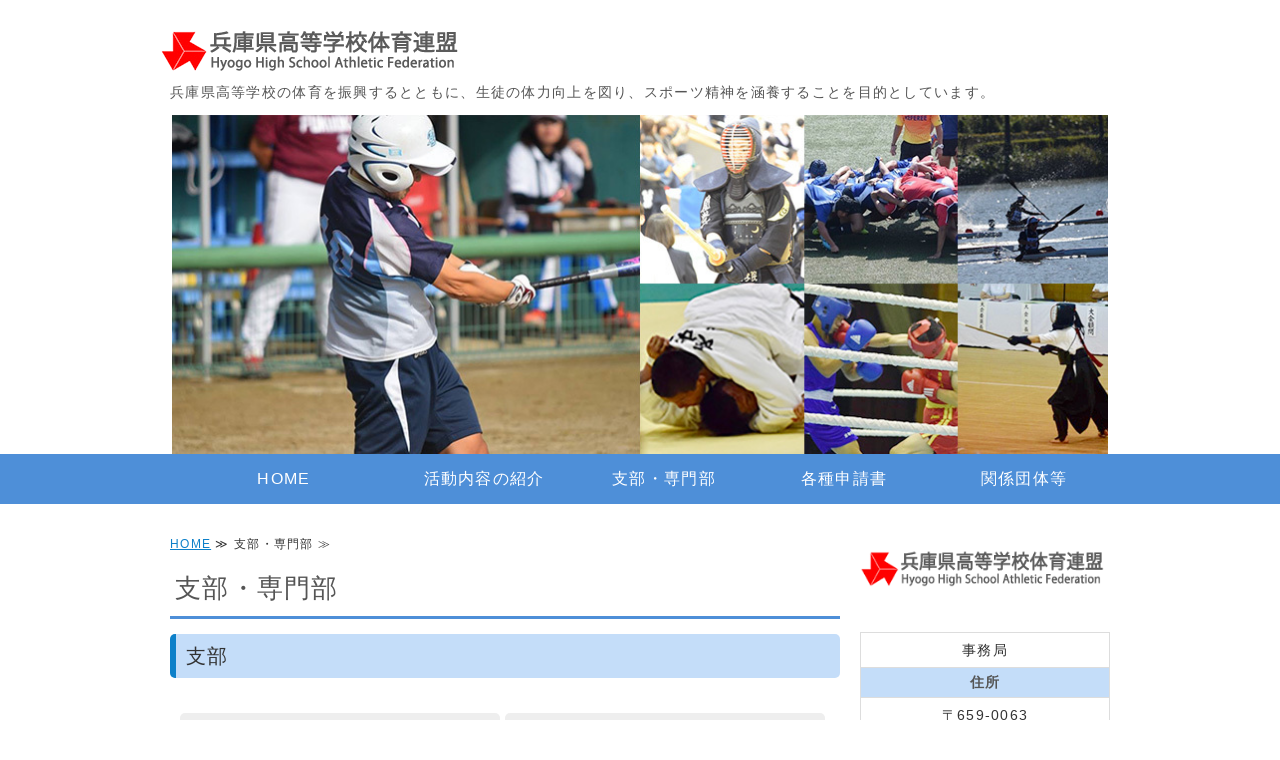

--- FILE ---
content_type: text/html; charset=utf-8
request_url: https://hyogo-koutairen.com/sibu.html
body_size: 4621
content:
<!DOCTYPE html PUBLIC "-//W3C//DTD XHTML 1.0 Transitional//EN" "http://www.w3.org/TR/xhtml1/DTD/xhtml1-transitional.dtd">
<html xmlns="http://www.w3.org/1999/xhtml" xmlns:og="http://ogp.me/ns#" xmlns:fb="http://ogp.me/ns/fb#">
<head>

  <link rel="canonical" href="https://hyogo-koutairen.com/sibu.html" />

  <meta http-equiv="content-type" content="text/html; charset=utf-8" />
  <meta name="description" content="" />
  <meta http-equiv="content-script-type" content="text/javascript" />
  <meta http-equiv="content-style-type" content="text/css" />

  <meta property="og:image" content="https://hyogo-koutairen.com/materials/154716204475201.jpg?_=1547166866" />
  <meta property="og:type" content="website" />
  <meta property="og:url" content="https://hyogo-koutairen.com/sibu.html" />
  <meta property="og:title" content="支部・専門部｜兵庫県高等学校体育連盟" />
  <meta property="og:site_name" content="兵庫県高等学校体育連盟" />
  <meta property="og:description" content="" />
  


<title>支部・専門部｜兵庫県高等学校体育連盟</title>
<link rel="shortcut icon" type="image/x-icon" href="/favicon.ico?_=1769347239" />
<!-- CSS -->
<link href="/libraries/ams/printclear_hide.css" rel="stylesheet" type="text/css" />
<link href="/libraries/ams/printclear_show.css" rel="stylesheet" type="text/css" media="print" />
<!-- jQuery UI -->
<link href="/libraries/jquery-ui/jquery-ui-1.12.1/jquery-ui.min.css" rel="stylesheet" type="text/css" />
<!-- Slide & Gallery -->
<link href="/libraries/shadowbox/3.0.3/shadowbox.css" rel="stylesheet" type="text/css" />
<link href="/libraries/slick/slick-1.6.0/slick.css" rel="stylesheet" type="text/css" />
<link href="/libraries/ams/gallery/gallery_default.css" rel="stylesheet" type="text/css" />
<!-- Form Validator -->
<link href="/libraries/ams/validator/validator.css" rel="stylesheet" type="text/css" />
<!-- Form Popup -->
<link href="/libraries/ams/form_popup/form_popup.css" rel="stylesheet" type="text/css" />

<link href="/themes/pc/html1/common/prepend.css?_=20220330" rel="stylesheet" type="text/css" />
<link rel="stylesheet" href="/themes/pc/html1/01_001/common.css" type="text/css" />
<link rel="stylesheet" href="/themes/pc/html1/01_001/contents_main.css" type="text/css" />
<link rel="stylesheet" href="/themes/pc/html1/01_001/contents_side.css" type="text/css" />
<!-- Selected -->
<link rel="stylesheet" href="/themes/pc/html1/01_001/layouts/left.css" type="text/css" />
<link rel="stylesheet" href="/themes/pc/html1/01_001/colors/blu/blu.css" type="text/css" />

<link rel="stylesheet" href="/css/basic.css?_=1751000838" />

<!-- JS -->
<script type="text/javascript" src="/libraries/jquery/jquery-3.1.0.min.js"></script>
<script type="text/javascript" src="/assets/jquery_ujs-e87806d0cf4489aeb1bb7288016024e8de67fd18db693fe026fe3907581e53cd.js"></script>
<!-- jQuery UI -->
<script type="text/javascript" src="/libraries/jquery-ui/jquery-ui-1.12.1/jquery-ui.min.js"></script>
<script type="text/javascript" src="/libraries/jquery-ui/jquery-ui-1.12.1/i18n/datepicker-ja.js"></script>
<!-- Slide & Gallery -->
<script type="text/javascript" src="/libraries/shadowbox/3.0.3/shadowbox.js"></script>
<script type="text/javascript" src="/libraries/slick/slick-1.6.0/slick.min.js"></script>
<script type="text/javascript" src="/libraries/isotope/isotope-3.0.1/isotope.pkgd.min.js"></script>
<script type="text/javascript" src="/libraries/ams/gallery/gallery.js"></script>
<!-- Form validator -->
<script type="text/javascript" src="/libraries/ams/validator/validator.js?_=1579478400"></script>

<!-- Only Draft// -->

<!-- //Only Draft -->

<!-- AMS Publish -->
<script type="text/javascript" src="/publish/js/ams.publish.js?_=20220329"></script>
<script type="text/javascript" src="/configs/ams.config.publish.js"></script> 





<!-- Global site tag (gtag.js) - Google Analytics -->
<script async src="https://www.googletagmanager.com/gtag/js?id=UA-129087855-17"></script>
<script>
  window.dataLayer = window.dataLayer || [];
  function gtag(){dataLayer.push(arguments);}
  gtag('js', new Date());

  gtag('config', 'UA-129087855-17');
</script>

</head>
<body class="body-media-pc">

<!-- Only Draft// -->

<!-- //Only Draft -->



<!-- Conversion Tag -->


<!-- Publish HTML -->
<div id="wrap">
	<div id="wrap_outer">
		<div id="wrap_body" class="wrap">
			<div id="title" data-ams-editable="{&quot;name&quot;:&quot;title&quot;}">
  <div id="title_outer">
    <div id="title_body" class="title">
      <h1>
        <a href="/">
          兵庫県高等学校体育連盟
</a>      </h1>
      <p class="description">兵庫県高等学校の体育を振興するとともに、生徒の体力向上を図り、スポーツ精神を涵養することを目的としています。</p>
    </div>
  </div>
</div>
<div id="mainImage" data-ams-editable="{&quot;name&quot;:&quot;mainImages&quot;,&quot;index_id&quot;:&quot;166657&quot;}" data-ams-editable-option="{&quot;hidden&quot;:false}" data-ams-mainImage-options="{&quot;autoplaySpeed&quot;:0,&quot;fade&quot;:false,&quot;vertical&quot;:false}">
  <div id="mainImage_outer">
    <div id="mainImage_body" class="mainImage">
        
    <img alt="兵庫県高等学校体育連盟" src="//da2d2y78v2iva.cloudfront.net/2645/154716204475201.jpg?_=1547166866" />

    </div>
  </div>
</div><div id="topMenu" data-ams-editable="{&quot;name&quot;:&quot;topMenu&quot;,&quot;layout&quot;:&quot;topMenu&quot;}">
  <div id="topMenu_outer">
    <ul id="topMenu_body" class="topMenu">
      <li class="first odd">
  <a href="/">HOME</a>
</li><li class="second even">
  <a href="/works.html">活動内容の紹介</a>
</li><li class="third odd">
  <a href="/sibu.html">支部・専門部</a>
</li><li class="fourth even">
  <a href="/document.html">各種申請書</a>
</li><li class="fifth odd">
  <a href="">関係団体等</a>
</li>
    </ul>
  </div>
</div>
			<!--Contents//-->
			<div id="contents">
				<div id="contents_outer">
					<div id="contents_body" class="contents">
						<!--Main contents//-->
						<div id="mainContents">
							<div id="mainContents_outer">
								<div id="mainContents_body" class="mainContents">
                  <div id="pankuz" data-ams-editable="{&quot;name&quot;:&quot;pankuz&quot;}" data-ams-editable-option="{&quot;hidden&quot;:false}">
  <div id="pankuz_outer">
    <div id="pankuz_body" class="pankuz">
      <p>
          <a href="/">HOME</a> ≫
          支部・専門部 ≫
      </p>
    </div>
  </div>
</div>
									<div id="mainArticles" data-ams-editable="{&quot;name&quot;:&quot;articles&quot;,&quot;page_index_id&quot;:&quot;110093&quot;,&quot;index_id&quot;:&quot;110093&quot;}">
  <div id="mainArticles_outer">
    <div id="mainArticles_body" class="mainArticles">
        <h2>支部・専門部</h2>
      <div id="article471816" class="article " data-ams-editable="{&quot;name&quot;:&quot;article&quot;,&quot;index_id&quot;:&quot;471816&quot;}" data-ams-editable-option="{&quot;hidden&quot;:false}">
  <div class="article_outer">
    <div class="article_body article_left">
        <h3>
          支部
        </h3>
      
      <ul class="menubox">
	<li>阪神支部</li>
	<li>神戸支部</li>
	<li>東播支部</li>
	<li>西播支部</li>
	<li>丹有支部</li>
	<li>但馬支部</li>
	<li>淡路支部</li>
</ul>

          </div>
  </div>
</div>
<div id="article471817" class="article " data-ams-editable="{&quot;name&quot;:&quot;article&quot;,&quot;index_id&quot;:&quot;471817&quot;}" data-ams-editable-option="{&quot;hidden&quot;:false}">
  <div class="article_outer">
    <div class="article_body article_left">
        <h3>
          専門部
        </h3>
      
      　　　外部サイトへ移動する場合があります &nbsp;
<ul class="menubox">
	<li><a href="http://www.haaa.jp/~koukou/" target="_blank">陸上競技部</a></li>
	<li><a href="http://gymhyogo.wixsite.com/gymhyogo" target="_blank">体操部</a></li>
	<li><a href="http://www.hyogo-sf.jp/" target="_blank">水泳部</a></li>
	<li><a href="http://hyogobasketball.jp/kyoukai/index.php" target="_blank">バスケットボール部</a></li>
	<li><a href="http://hyougo-volley.greater.jp/ken/volley" target="_blank">バレーボール部</a></li>
	<li><a href="http://hyogokoutairentakkyu.web.fc2.com/" target="_blank">卓球部</a></li>
	<li><a href="http://www.hyogo-c.ed.jp/~koutairen/softtennis/softtennis.htm" target="_blank">ソフトテニス部</a></li>
	<li><a href="http://www.hand-hyogo.sakura.ne.jp/" target="_blank">ハンドボール部</a></li>
	<li><a href="https://hyogo-fa.gr.jp/second/" target="_blank">サッカー部</a></li>
	<li><a href="http://www.badminton-hyogo.org/high/" target="_blank">バドミントン部</a></li>
	<li><a href="http://www.hyogo-c.ed.jp/~koutairen/softball/softball.htm" target="_blank">ソフトボール部</a></li>
	<li>相撲部</li>
	<li><a href="http://www.hyogo-c.ed.jp/~koutairen/judo/judo.html" target="_blank">柔道部</a></li>
	<li><a href="https://www.hyogo-c.ed.jp/~koutairen/boat/boat.htm" target="_blank">ボート部</a></li>
	<li><a href="http://www.hyogo-c.ed.jp/~koutairen/kendo/kendo.htm" target="_blank">剣道部</a></li>
	<li>レスリング部</li>
	<li>弓道部</li>
	<li><a href="https://www.hyogo-tennis.net/koutairen/" target="_blank">テニス部</a></li>
	<li><a href="http://www.hyogo-c.ed.jp/~koutairen/mountains/mountains.htm" target="_blank">登山部</a></li>
	<li>自転車競技部</li>
	<li>ボクシング部</li>
	<li>ウエイトリフティング部</li>
	<li><a href="https://hyogo-koutairen.com/yacht2.html" target="_blank">ヨット部</a></li>
	<li><a href="https://dmzcms.hyogo-c.ed.jp/koutairen/htdocs/karate/">空手道部</a></li>
	<li>アーチェリー部</li>
	<li>なぎなた部</li>
	<li>スキー部</li>
	<li><a href="http://www.highschool-rugby.com/convention/area_convention.php?node=MzQ=" target="_blank">ラグビー部</a></li>
	<li>馬術部</li>
	<li><a href="http://kansaikoukou-football.com/" target="_blank">アメリカンフットボール部</a></li>
	<li><a href="http://www.hyogo-c.ed.jp/~koutairen/syorinji/" target="_blank">少林寺拳法部</a></li>
	<li><a href="https://www.hyogo-golf.com/" target="_blank">ゴルフ部</a></li>
	<li>ダンス部</li>
	<li><a href="https://www.hyogocanoe.com/" target="_blank">カヌー部</a></li>
	<li><a href="http://www.hyogo-c.ed.jp/~koutairen/jbaseball/jbaseball.html" target="_blank">軟式野球部</a></li>
	<li>ライフル射撃部</li>
</ul>

          </div>
  </div>
</div>
<div id="article725580" class="article " data-ams-editable="{&quot;name&quot;:&quot;article&quot;,&quot;index_id&quot;:&quot;725580&quot;}" data-ams-editable-option="{&quot;hidden&quot;:false}">
  <div class="article_outer">
    <div class="article_body article_left">
      
      
          </div>
  </div>
</div>
<div id="article763531" class="article " data-ams-editable="{&quot;name&quot;:&quot;article&quot;,&quot;index_id&quot;:&quot;763531&quot;}" data-ams-editable-option="{&quot;hidden&quot;:false}">
  <div class="article_outer">
    <div class="article_body article_left">
        <h3>
          研究部
        </h3>
      
      <span style="font-size:14px;"><strong><span style="white-space-collapse: preserve;">令和８年度全国高等学校体育連盟研究大会の発表に向けた</span></strong></span>
<pre>
<span style="font-size:14px;"><strong>研究に関する アンケート</strong></span>

アンケート結果
<a href="https://hyogo-koutairen.com/materials/174169597242201.pdf">・アンケート集計結果（生徒）</a>
<a href="https://hyogo-koutairen.com/materials/174169611512201.pdf">・アンケート集計結果（指導者）
</a>

</pre>

          </div>
  </div>
</div>
      
      
      
    </div>
  </div>
</div>





								</div>
							</div>
						</div>
						<!--//Main contents-->
						<!--Side contents//-->
						<div id="sideContents">
							<div id="sideContents_outer">
								<div id="sideContents_body" class="sideContents">
									<div class="freeHtml" data-ams-editable="{&quot;name&quot;:&quot;sideHtmlTop&quot;}" data-ams-editable-option="{&quot;hidden&quot;:false}">
  <div class="freeHtml_outer">
    <div class="freeHtml_body">
      

<body>
<br>
<img width="245" height="52" src="/materials/154710749662901.png">
<table class="infoTable">
　<tr><td>事務局</td></tr>
  <tr><th>住所</th></tr>
　<tr><td>〒659-0063<br/>
兵庫県芦屋市宮川町6－3<br/>
県立芦屋高等学校内</td> </tr>
　<tr><th>TEL</th></tr>
　<tr><td><a class="tel-link" href="tel:07012470947">070-1247-0948</a><br/>受付 9:00〜17:00<br/>土日祝を除く</td></tr>
　<tr><th>E-mail</th></tr>
　<tr><td>hhaf-info@hyogo-c.ed.jp<div style="text-align: center;"></div></td></tr>
</table>

    </div>
  </div>
</div><div id="sideServices" data-ams-editable="{&quot;name&quot;:&quot;services&quot;,&quot;layout&quot;:&quot;sideServices&quot;}" data-ams-editable-option="{&quot;hidden&quot;:false}">
  <div id="sideServices_outer">
    <div id="sideServices_body" class="sideServices">
      <h2>サイドメニュー</h2>
      <ul>
        <li class="odd">
  <a href="/topics.html">お知らせ</a>
</li><li class="even">
  <a href="/greeting.html">会長からのご挨拶</a>
</li><li class="odd">
  <a href="/history.html">県高体連の歩み</a>
</li><li class="even">
  <a href="/jigyou.html">事業計画・報告</a>
</li><li class="odd">
  <a href="/schedule.html">スケジュール表</a>
</li><li class="even">
  <a href="/result.html">大会結果</a>
</li><li class="odd">
  <a href="/works.html">活動内容の紹介</a>
</li><li class="even">
  <a href="/sibu.html">支部・専門部</a>
</li><li class="odd">
  <a href="/document.html">各種申請書</a>
</li><li class="even">
  <a href="/others.html">関係団体等</a>
</li><li class="odd">
  <a href="/staff.html">役員名簿</a>
</li><li class="even">
  <a href="https://hyogo-koutairen.com/materials/171332960485101.pdf">兵庫県高体連規定集</a>
</li><li class="odd">
  <a href="https://hyogo-koutairen.com/materials/171331974272501.pdf">危機管理マニュアル</a>
</li><li class="even">
  <a href="https://hyogo-koutairen.com/materials/171331975166301.pdf">ガバナンスコード</a>
</li>
      </ul>
    </div>
  </div>
</div><div id="sideBanners" data-ams-editable="{&quot;name&quot;:&quot;banners&quot;}">
  <div id="sideBanners_outer">
      <ul id="sideBanners_body" class="sideBanners">
        <li class="sideBanner odd">
  <div class="sideBanner_outer">
    <div class="sideBanner_body">
      <a title="読売新聞オンライン バナー_インターハイ_357×70" href="https://www.yomiuri.co.jp/sports/interhigh/">
        <img width="240" alt="読売新聞オンライン バナー_インターハイ_357×70" src="//da2d2y78v2iva.cloudfront.net/2645/172059712883301.jpg?_=1720597128" />
</a>    </div>
  </div>
</li><li class="sideBanner even">
  <div class="sideBanner_outer">
    <div class="sideBanner_body">
      <a title="インハイ.tvバナー_W320H140" href="https://inhightv.sportsbull.jp/">
        <img width="240" alt="インハイ.tvバナー_W320H140" src="//da2d2y78v2iva.cloudfront.net/2645/172059694080301.jpg?_=1720596940" />
</a>    </div>
  </div>
</li><li class="sideBanner odd">
  <div class="sideBanner_outer">
    <div class="sideBanner_body">
      <a title="2024インターハイオフィシャルショップ バナー_210×70" href="https://store.shopping.yahoo.co.jp/interhigh-official/">
        <img width="240" alt="2024インターハイオフィシャルショップ バナー_210×70" src="//da2d2y78v2iva.cloudfront.net/2645/172059723123001.jpg?_=1720597231" />
</a>    </div>
  </div>
</li><li class="sideBanner even">
  <div class="sideBanner_outer">
    <div class="sideBanner_body">
      <a title="バナー" href="https://www.japan-sports.or.jp/spohara/">
        <img width="240" alt="バナー" src="//da2d2y78v2iva.cloudfront.net/2645/168482131148001.png?_=1684821311" />
</a>    </div>
  </div>
</li><li class="sideBanner odd">
  <div class="sideBanner_outer">
    <div class="sideBanner_body">
      <a title="JOC_125x125" href="https://www.joc.or.jp/about/savesport/">
        <img width="240" alt="JOC_125x125" src="//da2d2y78v2iva.cloudfront.net/2645/160584589442501.jpg?_=1605845894" />
</a>    </div>
  </div>
</li>
      </ul>
  </div>
</div>
								</div>
							</div>
						</div>
						<!--//Side contents-->
						<div class="printClear">&nbsp;</div><!--印刷時のみ表示-->
					</div>
				</div>
			</div>
			<!--//Contents-->
			<!--Footer//-->
			<div id="footer">
				<div id="footer_outer">
					<div id="footer_body" class="footer">
						<ul class="topMenu" data-ams-editable="{&quot;name&quot;:&quot;topMenu&quot;,&quot;layout&quot;:&quot;footer&quot;}">
  <li class="odd"><a href="/">HOME</a></li>
<li class="even"><a href="/works.html">活動内容の紹介</a></li>
<li class="odd"><a href="/sibu.html">支部・専門部</a></li>
<li class="even"><a href="/document.html">各種申請書</a></li>
<li class="odd"><a href="">関係団体等</a></li>

</ul><ul class="services" data-ams-editable="{&quot;name&quot;:&quot;services&quot;,&quot;layout&quot;:&quot;footer&quot;}" data-ams-editable-option="{&quot;hidden&quot;:false}">
  <li class="odd"><a href="/topics.html">お知らせ</a></li>
<li class="even"><a href="/greeting.html">会長からのご挨拶</a></li>
<li class="odd"><a href="/history.html">県高体連の歩み</a></li>
<li class="even"><a href="/jigyou.html">事業計画・報告</a></li>
<li class="odd"><a href="/schedule.html">スケジュール表</a></li>
<li class="even"><a href="/result.html">大会結果</a></li>
<li class="odd"><a href="/works.html">活動内容の紹介</a></li>
<li class="even"><a href="/sibu.html">支部・専門部</a></li>
<li class="odd"><a href="/document.html">各種申請書</a></li>
<li class="even"><a href="/others.html">関係団体等</a></li>
<li class="odd"><a href="/staff.html">役員名簿</a></li>
<li class="even"><a href="https://hyogo-koutairen.com/materials/171332960485101.pdf">兵庫県高体連規定集</a></li>
<li class="odd"><a href="https://hyogo-koutairen.com/materials/171331974272501.pdf">危機管理マニュアル</a></li>
<li class="even"><a href="https://hyogo-koutairen.com/materials/171331975166301.pdf">ガバナンスコード</a></li>

</ul><p class="copyright">
  Copyright © <a href="/">兵庫県高等学校体育連盟</a> All rights reserved.
</p>

					</div>
				</div>
			</div>
			<!--//Footer -->
		</div>
	</div>
</div>
<!--//Publish HTML-->

<!-- Form Popup// -->


<!-- //Form Popup -->


</body>
</html>


--- FILE ---
content_type: text/css
request_url: https://hyogo-koutairen.com/css/basic.css?_=1751000838
body_size: 1412
content:
@import url("//share.cr-cms.net/hp_agency/hpagency.css");

body {
    color: #333;
    font-size: 16px;
    background-color: #fff;
  	line-height: 1.8;
	letter-spacing: 0.08em;
  	font-family: "Open Sans","ヒラギノ角ゴ ProN W3","Hiragino Kaku Gothic ProN","メイリオ",Meiryo,sans-serif;
}
#wrap {
    background: #fff;
}
a {
    color: #0d80c9;
}
a:hover {
    color: #86c9f3;
}
#contents_outer {
    margin-bottom: 100px;
}
#mainArticles a:hover img,
#sideBanners  a:hover img,
div.freeHtml a:hover img,
div.image img.gallery:hover,
#title h1 a:hover {
  filter: alpha(opacity=75);
  -moz-opacity:0.75;
  opacity:0.75;
}
.mainArticles .article,
.mainContents div.gallery{
  margin-bottom: 30px;
}
.mainArticles .article p {
    margin-bottom: 20px;
}
/*title*/
#title {
    background: none;
    padding-bottom: 10px;
}
/*
#title_body {
    background: url(/materials/154710769751401.png) no-repeat right top 10px;
}
*/
#title h1 {
    background: url(/materials/154710749662901.png) no-repeat top left;
    margin: 0;
    padding: 0;
    text-align: left;
    height: 60px;
    width: 300px;
}
#title h1 a {
    display: inline-block;
    overflow: hidden;
    text-indent: 110%;
    white-space: nowrap;
    height: 100%;
    width: 100%;
}
#title .description {
    padding: 0px 0 0 10px;
    color: #555;
    font-size: 14px;
}
/*mainimage*/
#mainImage,#mainImage_outer {
    background: none;
}
#mainImage_body {
    padding-bottom: 0;
}
#mainImage_body img {
    border: none;
}
/*topmenu*/
#topMenu {
    background: #4e8fd8;
}
#topMenu li,#topMenu_body {
    background: none;
}
#topMenu .topMenu li {
    width: 180px;
}
#topMenu .topMenu li.first.odd,#topMenu .topMenu li.first.odd a {
    width: 220px;
    text-align: center;
}
#topMenu .topMenu li a {
    font-weight: normal;
  	font-size:16px;
}
#topMenu .topMenu li a:hover {
    background: #c4ddf9;
    color: #4e8fd8;
}
/*maintopic*/
#mainTopics .topics li .date,
.mainTopics .topics li .date{
  font-size:14px;
}
#mainTopics .topics li h3 a,
.mainTopics .topics li h3 a {
    color: #333;
    font-size: 16px;
}
#mainTopics .topics .description,
.mainTopics .topics .description{
    font-size: 14px;
    color: #555;
    margin-top: 2px;
}
/*headline*/
.mainContents h2 {
    color: #555;
  	font-size: 26px;
  	border-bottom: 3px solid #4e8fd8;
}
.mainContents .article h3, #mainTopics h2, .mainContents div.gallery h3 {
    font-size: 20px;
    font-weight: normal;
    background-image: none;
    border: none;
    background: #c4ddf9;
    border-radius: 5px;
    padding: 4px 10px;
    border-left: 6px solid #0d80c9;
}
.mainContents .article h4 {
    font-size: 18px;
    margin-bottom: 4px;
    color: #0d80c9;
}
.mainContents .article h5 {
    font-size: 16px;
}
/*side*/
.freeHtml_outer {
    margin-bottom: 30px;
  	margin-top: -20px;
}
#sideServices h2 {
    background: #0d80c9;
}
/*blog*/
#sideBlogCategories,#sideBlogDates {
    margin-bottom: 50px;
}
.sideBlogCategories h2, .sideBlogDates h2 {
    margin-bottom: 10px;
    line-height: 20px;
    font-size: 16px;
    border-left: 10px solid #0d80c9;
    padding: 6px 0 6px 10px;
}
/*footer*/
#footer {
    background: #4e8fd8;
}
.footer p,.footer .copyright a {
    color: #fff;
}
.footer .copyright a:hover {
	text-decoration: none;
}
/*text*/
.align-r{
  	text-align:right;
}
.align-c{
  	text-align:center;
}
/*table*/
table.baseTable {
    border-collapse: collapse;
    border-left: 1px solid #ccc;
    border-spacing: 0;
    border-top: 1px solid #ccc;
    margin: 26px 0;
    width: 100%;
}
table.baseTable th {
    border-bottom: 1px solid #ccc;
    border-right: 1px solid #ccc;
    color: #333;
    height: auto;
    line-height: 150%;
    padding: 10px;
    text-align: right;
    vertical-align: middle;
  	width: 24%;
  	font-weight:normal;
  	vertical-align:top;
}
table.baseTable td {
    border-bottom: 1px solid #ccc;
    border-right: 1px solid #ccc;
    height: auto;
    line-height: 150%;
    padding: 10px;
}
table.infoTable {
    border-collapse: collapse;
    border-left: 1px solid #ddd;
    border-spacing: 0;
    border-top: 1px solid #ddd;
    margin: 10px 0;
    width: 100%;
}
table.infoTable th {
    background-color: #c4ddf9;
    border-bottom: 1px solid #ddd;
    border-right: 1px solid #ddd;
    color: #555;
    height: auto;
    line-height: 150%;
    padding: 4px 0;
    text-align: center;
    vertical-align: middle;
    width: 100%;
    font-size: 14px;
}
table.infoTable td {
    border-bottom: 1px solid #ddd;
    border-right: 1px solid #ddd;
    height: auto;
    line-height: 130%;
    padding: 8px 0;
    width: 100%;
    text-align: center;
    font-size: 14px;
}
/*list*/
ul.baseList {
    padding-left: 2em;
}
ul.baseList li {
    list-style-type: disc;
    padding: 5px;
}
.link-list li {
    padding: 8px 6px;
}
.menubox {
    padding: 20px 10px;
}
.menubox li {
    display: inline-block;
    width: 48%;
    background: #eee;
    padding: 4px;
    text-align: center;
    border-radius: 5px;
  	margin-bottom: 10px;
}
ol.baseOrderedList {
    padding-left: 2em;
}
ol.baseOrderedList li {
    list-style-type: decimal;
    padding: 5px;
}